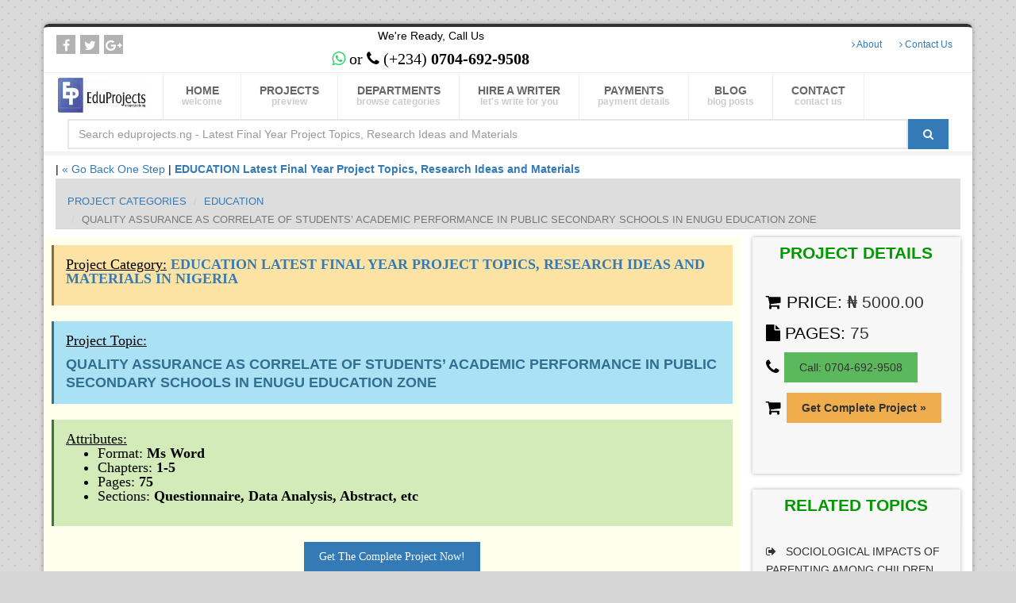

--- FILE ---
content_type: text/html; charset=UTF-8
request_url: https://eduprojects.ng/education/quality-assurance-as-correlate-of-students-academic-performance-in-public-secondary-schools-in-enugu-education-zone/latest-project-topics-materials-and-research-ideas
body_size: 13001
content:
<!DOCTYPE html>
<!--[if IE 8]>			<html class="ie ie8"> <![endif]-->
<!--[if IE 9]>			<html class="ie ie9"> <![endif]-->
<!--[if gt IE 9]><!-->	<html lang="en"> <!--<![endif]-->
<head>

	<title>QUALITY ASSURANCE AS CORRELATE OF STUDENTS’ ACADEMIC PERFORMANCE IN PUBLIC SECONDARY SCHOOLS IN ENUGU EDUCATION ZONE | Eduprojects</title>
	<meta name="keywords" content=", Final year project topics, latest research topics, undergraduate project topics, project topics in PDF & DOC, final year research materials, Final year projects" />
	<meta name="description" content="QUALITY ASSURANCE AS CORRELATE OF STUDENTS’ ACADEMIC PERFORMANCE IN PUBLIC SECONDARY SCHOOLS IN ENUGU EDUCATION ZONE, Get Latest final year project topics with recent research materials and ideas in Nigeria. " />
	<meta name="author" content="Eduprojects.ng" />
	<meta http-equiv="X-UA-Compatible" content="IE=edge" />
	<meta http-equiv="content-type" content="text/html;charset=UTF-8" />
  	<meta name="robots" content="follow, index" />
	<!-- CORE CSS -->
	<link href="https://eduprojects.ng/assets/plugins/bootstrap/css/bootstrap.min.css" rel="stylesheet" type="text/css" defer=""/>
	<link href="https://eduprojects.ng/assets/font-awesome/css/font-awesome.css" rel="stylesheet" type="text/css" defer=""/> 
	<!-- G-webmasters -->
	<meta name="google-site-verification" content="cgxNvXmQPG-vy84LzsyIXhT40P0XngcyVzFWI9ZM0Sw" />

	<!-- mobile settings -->
	<meta name="viewport" content="width=device-width, maximum-scale=1, initial-scale=1" />

	<!-- csrf -->
	<meta name="csrf-token" content="WfXwhcYuggDIKcqdHQTykm7Ic0GeOmLkM5qYgJ79">

	<!-- Favicon -->
	<link rel="shortcut icon" href="https://eduprojects.ng/assets/images/favicon.png" />

	<!-- WEB FONTS comment this out-->
	<!-- <link href="https://fonts.googleapis.com/css?family=Open+Sans:300,400,700,800&amp;subset=latin,latin-ext,cyrillic,cyrillic-ext" rel="stylesheet" type="text/css" defer=""/> -->
    
    	
	<!-- <link href="https://eduprojects.ng/assets/css/sky-forms.css" rel="stylesheet" type="text/css" defer=""/> -->
	<!-- <link href="https://eduprojects.ng/assets/css/weather-icons.min.css" rel="stylesheet" type="text/css" defer=""/> -->
	<!-- <link href="https://eduprojects.ng/assets/css/line-icons.css" rel="stylesheet" type="text/css" defer=""/> -->

	<!-- THEME CSS -->
	<link href="https://eduprojects.ng/assets/css/essentials.css" rel="stylesheet" type="text/css" defer=""/>
	<link href="https://eduprojects.ng/assets/css/layout.css" rel="stylesheet" type="text/css" defer=""/>
	<link href="https://eduprojects.ng/assets/css/header-4.css" rel="stylesheet" type="text/css" defer=""/>
	<link href="https://eduprojects.ng/assets/css/footer-default.css" rel="stylesheet" type="text/css" defer=""/>
	<!-- <link href="https://eduprojects.ng/assets/css/color_scheme/royal_blue.css" rel="stylesheet" type="text/css" id="color_scheme" defer=""/> -->

	<!-- Morenizr -->
	<script type="text/javascript" src="https://eduprojects.ng/assets/plugins/modernizr.min.js"></script>
	<link href="https://eduprojects.ng/assets/css/general.css" rel="stylesheet" type="text/css" />

	<!--  -->
	<!-- Global site tag (gtag.js) - Google Analytics -->
	<script async src="https://www.googletagmanager.com/gtag/js?id=UA-108516086-1"></script>
	<script>
	  window.dataLayer = window.dataLayer || [];
	  function gtag(){dataLayer.push(arguments);}
	  gtag('js', new Date());

	  gtag('config', 'UA-108516086-1');
	</script>
	<!-- -->
    
    
	<style type="text/css">
		.restrict_copy{
	        -webkit-user-select: none;
	        -khtml-user-select: none;
	        -moz-user-select: none;
	        -ms-user-select: none;
	        -o-user-select: none;
	        user-select: none;
	    }
	    h1{font-size: 32px !important}
	    div.tabs {margin-bottom: 20px !important}
	    .no_margin_bottom{margin-bottom: 0px !important}
	</style>
	<link href="https://eduprojects.ng/assets/css/layout-blog.css" rel="stylesheet" type="text/css" />
<style type="text/css">
	.box-shadow-light{box-shadow: 0 0 5px rgba(0,0,0,.3);}
	.margin-bottom-10{margin-bottom: 10px}
</style>
	<!-- <link href="https://eduprojects.ng/assets/plugins/owl-carousel/owl.pack.css" rel="stylesheet" type="text/css" />
	<link href="https://eduprojects.ng/assets/plugins/magnific-popup/magnific-popup.css" rel="stylesheet" type="text/css" />
	<link href="https://eduprojects.ng/assets/css/animate.css" rel="stylesheet" type="text/css" /> -->
	<!-- <link href="https://eduprojects.ng/assets/css/flexslider.css" rel="stylesheet" type="text/css" /> -->

	<!-- REVOLUTION SLIDER -->
	<!-- <link href="https://eduprojects.ng/assets/css/revolution-slider.css" rel="stylesheet" type="text/css" />
	<link href="https://eduprojects.ng/assets/css/layerslider.css" rel="stylesheet" type="text/css" /> -->

	<!--[if lte IE 8]>
		<script src="https://eduprojects.ng/assets/plugins/respond.js"></script>
	<![endif]-->
	</head>
	
	<!-- 
		hoton baya: 
			data-background="https://eduprojects.ng/assets/images/boxed_background/1.jpg"

		kaman: 
			<body class="smoothscroll grey boxed pattern3">
			<body class="smoothscroll boxed" data-background="https://eduprojects.ng/assets/images/boxed_background/1.jpg">
	-->
	<body class="smoothscroll grey boxed pattern8">

	
		<div id="wrapper">

		<div id="header"> 
	<!-- Top Bar -->
	<header id="topBar">
		<div class="container">

			<div class="pull-left fsize13 hide_mobile">

				<div class="block text-right"><!-- social -->
					<a target="_blank" href="
https://web.facebook.com/Latest-Final-Year-Project-Topics-Research-Ideas-and-Materials-100932544918295" class="social fa fa-facebook"></a>
					<a href="#" class="social fa fa-twitter"></a>
					<a href="#" class="social fa fa-google-plus"></a>
					<!-- <a href="#" class="social fa fa-linkedin"></a>
					<a href="#" class="social fa fa-pinterest"></a> -->
				</div><!-- /social -->

			</div>

			<div class="pull-left text-center" style="margin-left: 23%">
				<span class="pull-right text-center">We're Ready, Call Us<br> <h3 style="margin: 5px 0px;font-size:20px; color:black;"><a href="https://wa.me/2347046929508"><i style="color:#25D366;" class="fa fa-whatsapp"></i></a> or  <a style="color:black;" href="tel:0704-692-9508"><i style="color:black;" class="fa fa-phone"></i> (+234) <b>0704-692-9508</b></a></h3></span>
			</div>
			<div id="barMain">

				<nav class="nav-second">
					<ul class="nav nav-pills nav-second">
						<!-- <li>
							Translate this page:
						</li>
						<li>
							<div id="google_translate_element"></div><script type="text/javascript">
							function googleTranslateElementInit() {
							  new google.translate.TranslateElement({pageLanguage: 'en', layout: google.translate.TranslateElement.InlineLayout.SIMPLE, gaTrack: true, gaId: 'UA-77562855-1'}, 'google_translate_element');
							}
							</script><script type="text/javascript" src="//translate.google.com/translate_a/element.js?cb=googleTranslateElementInit"></script>
							
						</li> -->
						<li><a href="https://eduprojects.ng/about"><i class="fa fa-angle-right"></i> About</a></li>
						<li><a href="https://eduprojects.ng/contact-us"><i class="fa fa-angle-right"></i> Contact Us</a></li>
					</ul>
				</nav>
			</div>

		</div><!-- /.container -->
	</header>
	<!-- /Top Bar -->

	<!-- Top Nav -->
	<header id="topNav">
		<div class="container">

			<!-- Logo -->
			<a class="logo" href="https://eduprojects.ng">
				<!-- <span class="lead">&nbsp;EDUPROJECTS</span> -->
				<img src="https://eduprojects.ng/assets/images/logo_name1.webp" height="50px" width="120px" alt="Latest Final Year Project Topics, Research Ideas and Materials - eduprojects logo" style="border-radius: 5px;padding: 3px" />
				<!-- eduprojects.com -->
			</a>

			<!-- Mobile Menu Button -->
			<button class="btn btn-mobile" data-toggle="collapse" data-target=".nav-main-collapse" id="mobile_bars" aria-labelledby="mobile_bars">
				<i class="fa fa-bars"></i>
			</button>

			<!-- Search -->
			<!-- <form class="search" method="get" action="#">
				<input type="text" class="form-control" name="s" value="" placeholder="Search">
				<button class="fa fa-search"></button>
			</form> -->
			<!-- /Search -->

			<!-- Top Nav -->
			<div class="navbar-collapse nav-main-collapse collapse">
				<nav class="nav-main">
					<ul id="topMain" class="nav nav-pills nav-main">
						<li>
							<a style="font-weight: bold;" href="https://eduprojects.ng">
								HOME <span>welcome</span>
							</a>
						</li>
						<li>
							<a style="font-weight: bold;" href="https://eduprojects.ng/browse-all-projects">PROJECTS <span>preview</span></a>
						</li>
						<li>
							<a style="font-weight: bold;" href="https://eduprojects.ng/browse-all-project-categories">
								DEPARTMENTS <span>browse categories</span>
							</a>
						</li>
						<li>
							<a style="font-weight: bold;" href="https://eduprojects.ng/hire-a-writer">
								HIRE A WRITER <span>let's write for you</span>
							</a>
						</li>
						<li>
							<a style="font-weight: bold;" href="https://eduprojects.ng/payments.html">
								PAYMENTS <span>payment details</span>
							</a>
						</li>
						<li>
							<a style="font-weight: bold;" href="https://eduprojects.ng/blog">
								BLOG <span>blog posts</span>
							</a>
						</li>
						<li>
							<a style="font-weight: bold;" href="https://eduprojects.ng/contact-us">CONTACT <span>contact us</span></a>
						</li>
											</ul>

				</nav>
			</div>
			<div class="col-xs-12 hidden-md hidden-lg">
				<span>
					<a style="font-weight: bold;" href="https://eduprojects.ng">
						HOME
					</a>
				</span> | 
				<span>
					<a style="font-weight: bold;" href="https://eduprojects.ng/browse-all-projects">PROJECTS</a>
				</span> |
				<span>
					<a style="font-weight: bold;" href="https://eduprojects.ng/browse-all-project-categories">
						DEPARTMENTS
					</a>
				</span> | 
				<span>
					<a style="font-weight: bold;" href="https://eduprojects.ng/hire-a-writer">
						HIRE A WRITER
					</a>
				</span> |
				<span>
					<a style="font-weight: bold;" href="https://eduprojects.ng/payments.html">
						PAYMENTS
					</a>
				</span> | 
				<span>
					<a style="font-weight: bold;" href="https://eduprojects.ng/blog">
						BLOG
					</a>
				</span> |
				<span>
					<a style="font-weight: bold;" href="https://eduprojects.ng/contact-us">CONTACT</a>
				</span> 
			</div>
			<!-- /Top Nav -->
			<div class="col-md-12 col-sm-12 col-xs-12">
				<form method="get" action="https://eduprojects.ng/search" class="input-group">
					<input class="form-control" name="q" value="" placeholder="Search eduprojects.ng - Latest Final Year Project Topics, Research Ideas and Materials" type="text">
					<span class="input-group-btn">
						<button class="btn btn-primary"  id="search" aria-labelledby="search"><i class="fa fa-search"></i></button>
					</span>
					<input name="_token" type="hidden" value="WfXwhcYuggDIKcqdHQTykm7Ic0GeOmLkM5qYgJ79">
				</form>
			</div><!-- end search -->
		</div><!-- /.container -->
	</header>
	<!-- /Top Nav -->

</div>
				
		
<!-- CONTENT -->
<section>
	<div class="container">
		<div class="row"><div class="col-md-12 col-sm-12 col-xs-12">
	| <a href="javascript:history.go(-1)">&laquo; Go Back One Step</a> | <b><a href="https://eduprojects.ng/education/latest-project-topics-materials-and-research-ideas-for-students" title="EDUCATION Latest Final Year Project Topics, Research Ideas and Materials"> EDUCATION Latest Final Year Project Topics, Research Ideas and Materials</a></b><br> 
		<!-- PAGE TOP -->
		<section class="page-title hidden-xs hidden-sm">
			<div class="container">

				<header>

					<ul class="breadcrumb"><!-- breadcrumb -->
						<li><a title="All Project Topic categories and departments" href="https://eduprojects.ng/browse-all-project-categories">PROJECT CATEGORIES</a></li>
						<li><a title="See more EDUCATION project topics and research information" href="https://eduprojects.ng/education/latest-project-topics-materials-and-research-ideas-for-students">EDUCATION</a></li>
						<li class="active">QUALITY ASSURANCE AS CORRELATE OF STUDENTS’ ACADEMIC PERFORMANCE IN PUBLIC SECONDARY SCHOOLS IN ENUGU EDUCATION ZONE</li>
					</ul><!-- /breadcrumb -->

					<!--<h4 class="hidden-xs">--><!-- Page Title -->
					<!--	PROJECT TOPIC:<b> QUALITY ASSURANCE AS CORRELATE OF STUDENTS’ ACADEMIC PERFORMANCE IN PUBLIC SECONDARY SCHOOLS IN ENUGU EDUCATION ZONE</b>-->
					<!--</h4>--><!-- /Page Title -->

				</header>

			</div>			
		</section>
		<!-- /PAGE TOP -->

		<!-- CONTENT -->
		<section>

			<!-- <div class="container"> -->

				<div id="blog" class="row restrict_copy_">
					<!-- PROJECT DETAILS SIDEBAR -->

					<!-- BLOG ARTICLE LIST -->
					<div class="col-md-9 col-sm-12 col-xs-12" style="background: #FFE">
						<!-- article -->
						<div class="prev-article row" style="padding: 10px;font-size: 18px;">
							<!-- project category -->
							<div class="alert alert-warning hidden-xs hidden-sm">
								<h5 class="margin-bottom-10"><u>Project Category:</u> <b><a href="https://eduprojects.ng/education/latest-project-topics-materials-and-research-ideas-for-students" title="EDUCATION Latest Final Year Project Topics, Research Ideas and Materials">EDUCATION LATEST FINAL YEAR PROJECT TOPICS, RESEARCH IDEAS AND MATERIALS IN NIGERIA</a></b></h5>
							</div>

							<!-- project topic -->
							<div class="alert alert-info">
								<h5 class="margin-bottom-10"><u>Project Topic:</u></h5>
								<b>QUALITY ASSURANCE AS CORRELATE OF STUDENTS’ ACADEMIC PERFORMANCE IN PUBLIC SECONDARY SCHOOLS IN ENUGU EDUCATION ZONE</b>
							</div>

							<div class="alert alert-success">
								<h5>
									<u>Attributes:</u> 
									<ul>
										<li>Format: <b>Ms Word</b></li>
										<li>Chapters: <b>1-5</b></li>
										<li>Pages: <b>75</b></li>
										<li>Sections: <b>Questionnaire, Data Analysis, Abstract, etc</b></li>
																												</h5>
								
							</div>

							<!-- get complete project button -->
							<div class="text-center hidden-xs hidden-sm">
							<h3><strong><a id="get" class="btn btn-primary" href="https://eduprojects.ng/get-project/quality-assurance-as-correlate-of-students-academic-performance-in-public-secondary-schools-in-enugu-education-zone">Get The Complete Project Now!</a></u></strong></h3>

							</div>

							<div class="text-center hidden-md hidden-lg">
							<h5><strong><u><a id="get" href="https://eduprojects.ng/get-project/quality-assurance-as-correlate-of-students-academic-performance-in-public-secondary-schools-in-enugu-education-zone">Get The Complete Project Now!</a></u></strong></h5>

							</div>

							<div style="text-align: justify;">
							<!-- <h3><u>Project Body:</u></h3> -->
								<!-- <div class="col-md-9 col-sm-9"> -->
									<p>CHAPTER ONE</p>
<p>INTRODUCTION</p>
<p>Background of the Study</p>
<p>Education has been described as the bedrock of every society and tool for nation building. It is also a means of preserving societal and cultural settings, plus the acquisition of skills that make members of the society useful to themselves and the society (Ehusani, 2002). Ehusani opined that the process of educating is to develop the cognitive, affective and psychomotor domain of individuals and groups in order to equip them with knowledge and skills necessary to survive and make the society progress.</p>
<p>Education is the development of knowledge, skill, attitude, ability or character with the purpose of making life worth living (Ani 2000). This means that wholistic development of individual and society can be achieved through the process of education. Ani opined that the most valuable means to acquire education is through teaching, imitation or training. Education is the process of inculcating norms and values of a society from the teacher to the learner with the aim of making them functional members of the society. Durkheim (2001) defines education as the influence exercised by adult generations on those that are not yet ready for social life.</p>
<p>The objective of education is to stimulate and develop in the learner; the physical, intellectual and moral abilities. These are demanded of him by the society for which he is specifically destined to be part of. Onwuka (2011) defines education as the process by which people are acclimatized to the culture into which they are borne in order that they may advance in it. He opined that education involves nursing and nurturing of an individual so that they will become a full fledged member of the society. Furthermore, he stated that it is the actualization of human potentials that the individual can become something more than what he was before or achieve more goals than before. In this context, education refers to the inculcation of formal orinformal input in the development of innate potentials that make someone useful member in the society.</p>
<p>For quality education to be achieved in a nation, the principal actors of learning who are the teachers, learners and the environment must be cooperatively organized to achieve the aims of the society. The societal expectations of quality inputs from the training institutions makes the students central in any instructional program. The quality of staff in the school system presupposes the quality of the school output, which are the resources that will be available for the school to progress (Ochuba 2009). Ochuba stressed that in the school system, some determinants of high quality education include goals of education, quality of inputs as well as an organized school system that ensure the articulation and effective co-ordination of all aspect of school life.</p>
<p>The worth of any educational system as an investment lies in its capabilities to continuously serve its customers which are the students, parents, employers, labour or the society better and remain relevant. Ijayi (2009) maintained that educational planners are therefore faced with two main challenges: providing for quantity and for quality.</p>
<p>The concern for quantity and quality in the school system is that quantity through the admission of as many students as possible to school within the shortest time allowed should be assessed to ensure quality (Adegbesan, 2010). Adegbesan maintained that quality cannot be achieved without quantity which serves as an assessment. Ajayi and Adegbesan (2007) see quality as the totality of the features, such as a process, product or service on its performance. They maintained that it is not just a feature of a finished product or services but involves a focus on internal processes and output which includes the reduction of waste and the improvement of productivity. In order words, quality is the ability with which a process, product, service or phenomenon is in conformity with an established standard that makes it relatively superior to others. According to Eya and Chukwu (2012) quality in an educational system conforms to the established standard and appropriateness of the inputs available for system delivery. Quality in this context refers to maximum performance on education. It means the relevance and appropriateness of the educational programs to the needs of the society for which it is provided.</p>
<p>Quality input give rise to quality output. Quality input according to Ehindero (2004) is the systematic and continuous actions of an organization that lead to efficiency and better output. Ehindero stressed that organizational development is determined by the number of successful output produced to compete in the society.</p>
<p>Eya (2011) defined quality input as the totality of the resources put into a system to bring out effective and efficient result. Eya maintained that in educational system, the students, the fees and other resources are combined to yield maximum output. In this context, quality input refers to the totality of effort put into education such as finance, facilities and curriculum development to enhance the students’ academic performance and also ensure efficiency in the educational system. This notwithstanding, education remains the biggest industry for any nation in the world.</p>
<p>There has not been significant positive result in our educational system owing to defects in some major areas. Administrative system in our schools is nothing to write home about because of incompetent school administrators. The principal is the executive head of secondary schools in Nigeria (Oboegbulem and Onwurah 2011).</p>
<p>They stressed that one of the most important functions of the secondary school principal is the structuring of the school for purpose of instruction. The ugly development arising from poor administration has put the secondary education on the backward stage.</p>

<p>Another indicator for this decline in the school system is in the area of teaching and learning. This has to do with teachers and students. Evidence of wastage abounds among the teaming population of students who repeat the Senior School Certificate Examination (SSCE) and Joint Admission and Matriculation Board (JAMB) examination every year. According to West African Examination Council (WAEC), a total number of 1,692,435 students took their 2014 examination in Nigeria. Out of this number, only 529,425 passed, representing 31.28% of the population. This is indeed a massive failure. Parents who can afford it are now taking their children to private schools where they hope to receive quality input while the poor ones are left out in the public schools</p>							</div>
									
									
							<!-- get complete project button -->
							<div class="text-center hidden-xs hidden-sm">
								<h3><strong><u><a id="get" href="https://eduprojects.ng/get-project/quality-assurance-as-correlate-of-students-academic-performance-in-public-secondary-schools-in-enugu-education-zone">Get The Complete Project Now!</a></u></strong></h3>
								<div class="sharethis-inline-share-buttons"></div>
					
							</div>

							<div class="text-center hidden-md hidden-lg">
								<h4><strong><a id="get" class="btn btn-primary" href="https://eduprojects.ng/get-project/quality-assurance-as-correlate-of-students-academic-performance-in-public-secondary-schools-in-enugu-education-zone">Get The Complete Project Now!</a></strong></h4>

							</div>
							<blockquote>
								<h3 class="text-center" style="font-size:25px;font-weight:bold;">Can't find what you are looking for? Hire An Eduproject Writer To Work On Your Topic or Call <a href="tel:0704-692-9508">0704-692-9508</a>.<br>
								<a href="https://eduprojects.ng/hire-a-writer" style="margin-top:5px;background:#33ACFF;" class="btn btn-lg btn-success">Proceed to Hire a Writer &raquo;</a>
								</h3>
							</blockquote>
							<br>
								
							<!-- PROJECT METADATA -->
							<div class="widget box-shadow-light hidden-md hidden-lg">

								<!-- TABS -->
								<div class="tabs nomargin-top">

									<!-- tabs -->
									<ul class="nav nav-tabs nav-justified">
										<li class="active">
											<a href="#tab1" class="lead" data-toggle="tab"><b style="color: #090">
												PROJECT DETAILS
											</b></a>
										</li>
									</ul>

									<!-- tabs content -->
									<div class="tab-content">
										<div id="tab1" class="tab-pane active">
											<ul class="lead">
												<li><i class="fa fa-shopping-cart"></i> PRICE: <a href="#">&#8358; 5000.00</a></li>
												<li><i class="fa fa-file"></i> PAGES: <a href="#">75</a></li>
																								<li><i class="fa fa-phone"></i> <a class="btn btn-success" href="tel:0704-692-9508">Call: 0704-692-9508</a></li>
												<li>
													<i class="fa fa-shopping-cart"></i> <a class="btn btn-warning" href="https://eduprojects.ng/get-project/quality-assurance-as-correlate-of-students-academic-performance-in-public-secondary-schools-in-enugu-education-zone" class="btn text-warning"><b style="color: #333">Get Complete Project &raquo;</b></a>
												</li>
											</ul>
										</div>
									</div><!-- //tab-content -->
								</div><!-- //tabs -->
							</div><!-- //widget -->

							<!-- </div> -->
						</div>
						<!-- /article -->
						<!-- schema json -->
						<script async type="application/ld+json">
							{
							"@context": "http://schema.org",
							"@type": "Article",
							"headline": "QUALITY ASSURANCE AS CORRELATE OF STUDENTS’ ACADEMIC PERFORMANCE IN PUBLIC SECONDARY SCHOOLS IN ENUGU EDUCATION ZONE",
							"image": {
								"@type": "ImageObject",
								"url": "https://eduprojects.ng/assets/images/research-project8.webp",
								"height":255,
								"width":696
							},
							"datePublished": "Mon, 06 Jan 2020 12:36:10",
							"dateModified": "Sat, 17 Jan 2026 00:52:49",
							"description" : "",
							"author":{
							"@type": "Person",
								"name":"Eduprojects.ng Team"
							},
							"publisher":{
								"@type": "Organization",
								"name":"Eduprojects.ng - Latest Final Year Project Topics, Research Ideas and Materials",
								"logo":{
									"@type": "ImageObject",
									"url":"https://eduprojects.ng/assets/images/research-project8.webp",
									"height":60,
									"width":275
								}
							},
							"mainEntityOfPage": "https://eduprojects.ng/education/quality-assurance-as-correlate-of-students-academic-performance-in-public-secondary-schools-in-enugu-education-zone/latest-project-topics-materials-and-research-ideas"
							}
						</script>
					</div>
					<!-- /BLOG ARTICLE LIST -->
					<div class="col-md-3 col-sm-12 col-xs-12">
					<!-- PROJECT METADATA -->
						<div class="widget box-shadow-light hidden-xs hidden-sm no_margin_bottom">

							<!-- TABS -->
							<div class="tabs nomargin-top">

								<!-- tabs -->
								<ul class="nav nav-tabs nav-justified">
									<li class="active">
										<a href="#tab1" class="lead" data-toggle="tab"><b style="color: #090">
											PROJECT DETAILS
										</b></a>
									</li>
								</ul>

								<!-- tabs content -->
								<div class="tab-content">
									<div id="tab1" class="tab-pane active">
										<ul class="lead">
											<li><i class="fa fa-shopping-cart"></i> PRICE: <a href="#">&#8358; 5000.00</a></li>
											<li><i class="fa fa-file"></i> PAGES: <a href="#">75</a></li>
																						<li><i class="fa fa-phone"></i> <a class="btn btn-success" href="tel:0704-692-9508">Call: 0704-692-9508</a></li>
											<li>
												<i class="fa fa-shopping-cart"></i> <a class="btn btn-warning" href="https://eduprojects.ng/get-project/quality-assurance-as-correlate-of-students-academic-performance-in-public-secondary-schools-in-enugu-education-zone" class="btn text-warning"><b style="color: #333">Get Complete Project &raquo;</b></a>
											</li>
										</ul>
									</div>
								</div><!-- //tab-content -->

								<!-- tab content hire -->
								<div class="tab-content text-center">
																	</div>
								<!-- /tab-content -->
							</div><!-- //tabs -->
						</div><!-- //widget -->
					<!-- BLOG SIDEBAR -->
					<!-- RECENT,POPULAR -->
						<div class="widget box-shadow-light">

							<!-- TABS -->
							<div class="tabs nomargin-top">

								<!-- tabs -->
								<ul class="nav nav-tabs nav-justified">
									<li class="active">
										<a href="#tab2" data-toggle="tab" class="lead text-warning"><b style="color: #090">
											RELATED TOPICS
										</b></a>
									</li>
								</ul>

								<!-- tabs content -->
								<div class="tab-content">
									<div id="tab2" class="tab-pane active">
										<ul>
																                        				                                <li>
				                                    <a href="https://eduprojects.ng/education/sociological-impacts-of-parenting-among-children-in-nigeria/latest-project-topics-materials-and-research-ideas"><i class="fa fa-sign-out"></i> SOCIOLOGICAL IMPACTS OF PARENTING AMONG CHILDREN IN NIG...<b>Read More &raquo;</b> </a> 
				                                    <small>60 pages | 1-5 chapters</small>
				                                </li>
					                        				                                <li>
				                                    <a href="https://eduprojects.ng/education/influence-of-video-games-and-interactive-media-among-youths-in-abuja-municipal-area-councilfct-nigeria/latest-project-topics-materials-and-research-ideas"><i class="fa fa-sign-out"></i> INFLUENCE OF VIDEO GAMES AND INTERACTIVE MEDIA AMONG YO...<b>Read More &raquo;</b> </a> 
				                                    <small>70 pages | 1-5 chapters</small>
				                                </li>
					                        				                                <li>
				                                    <a href="https://eduprojects.ng/education/the-impact-of-co-curricular-activities-on-students-academic-performance-in-selecetd-schools-in-alimosho-lga-of-lagos-state/latest-project-topics-materials-and-research-ideas"><i class="fa fa-sign-out"></i> THE IMPACT OF CO-CURRICULAR ACTIVITIES ON STUDENTS ACAD...<b>Read More &raquo;</b> </a> 
				                                    <small>70 pages | 1-5 chapters</small>
				                                </li>
					                        				                                <li>
				                                    <a href="https://eduprojects.ng/education/the-use-of-mother-tongue-effective-teaching-and-learning-in-primary-schools-in-nigeria/latest-project-topics-materials-and-research-ideas"><i class="fa fa-sign-out"></i> THE USE OF MOTHER TONGUE EFFECTIVE TEACHING AND LEARNIN...<b>Read More &raquo;</b> </a> 
				                                    <small>60 pages | 1-5 chapters</small>
				                                </li>
					                        				                                <li>
				                                    <a href="https://eduprojects.ng/education/investigate-the-causes-of-transactional-sex-work-among-female-students-in-university-of-jos/latest-project-topics-materials-and-research-ideas"><i class="fa fa-sign-out"></i> INVESTIGATE THE CAUSES OF TRANSACTIONAL SEX-WORK AMONG ...<b>Read More &raquo;</b> </a> 
				                                    <small>70 pages | 1-5 chapters</small>
				                                </li>
					                        				                                <li>
				                                    <a href="https://eduprojects.ng/education/an-investigation-on-grouping-methodology-as-a-best-practice-for-pre-primary-school-teachers-on-lower-primary-pupil-academic-performance/latest-project-topics-materials-and-research-ideas"><i class="fa fa-sign-out"></i> AN INVESTIGATION ON GROUPING METHODOLOGY AS A BEST PRAC...<b>Read More &raquo;</b> </a> 
				                                    <small>70 pages | 1-5 chapters</small>
				                                </li>
					                        				                                <li>
				                                    <a href="https://eduprojects.ng/education/the-impact-of-japa-on-the-nigerian-education-system/latest-project-topics-materials-and-research-ideas"><i class="fa fa-sign-out"></i> THE IMPACT OF JAPA ON THE NIGERIAN EDUCATION SYSTEM...<b>Read More &raquo;</b> </a> 
				                                    <small>60 pages | 1-5 chapters</small>
				                                </li>
					                        				                                <li>
				                                    <a href="https://eduprojects.ng/education/impact-of-funding-of-education-sector-in-enugu-south-local-government-area-of-enugu-state/latest-project-topics-materials-and-research-ideas"><i class="fa fa-sign-out"></i> IMPACT OF FUNDING OF EDUCATION SECTOR IN ENUGU SOUTH LO...<b>Read More &raquo;</b> </a> 
				                                    <small>70 pages | 1-5 chapters</small>
				                                </li>
					                        				                                <li>
				                                    <a href="https://eduprojects.ng/education/impact-of-facebook-on-academic-performance-of-students-a-case-study-of-edwin-clark-university-students/latest-project-topics-materials-and-research-ideas"><i class="fa fa-sign-out"></i> IMPACT OF FACEBOOK ON ACADEMIC PERFORMANCE OF STUDENTS ...<b>Read More &raquo;</b> </a> 
				                                    <small>70 pages | 1-5 chapters</small>
				                                </li>
					                        				                                <li>
				                                    <a href="https://eduprojects.ng/education/effect-of-ethnomathematics-based-instruction-on-the-mathematics-performance-and-retention-on-senior-high-school-students-in-ghana/latest-project-topics-materials-and-research-ideas"><i class="fa fa-sign-out"></i> EFFECT OF ETHNOMATHEMATICS BASED INSTRUCTION ON THE MAT...<b>Read More &raquo;</b> </a> 
				                                    <small>100 pages | 1-5 chapters</small>
				                                </li>
					                        					                        										</ul>
									</div>
								</div>

							</div>
							<!-- /TABS -->

						</div>
						<!-- /RECENT,POPULAR -->
						
						<!-- PROJECT CATEGORIES -->
						<div class="widget box-shadow-light">

							<!-- TABS -->
							<div class="tabs nomargin-top">

								<!-- tabs -->
								<ul class="nav nav-tabs nav-justified">
									<li class="active">
										<a href="#tab2" data-toggle="tab" class="lead text-warning"><b style="color: #090">
											PROJECT CATEGORIES
										</b></a>
									</li>
								</ul>

								<!-- tabs content -->
								<div class="tab-content">
									<div id="tab2" class="tab-pane active">
										<ul>
																										<li class="list-group-item"><a style="color: #4169e1" title="ACCOUNTING PROJECT TOPICS AND RESEARCH MATERIALS" href="https://eduprojects.ng/accounting/latest-project-topics-materials-and-research-ideas-for-students"><i class="fa fa-tasks"></i>  ACCOUNTING   <span class="badge badge-info pull-right" style="color:white">880</span></a> </li>
											
											
																<li class="list-group-item"><a style="color: #4169e1" title="ADULT EDUCATION PROJECT TOPICS AND RESEARCH MATERIALS" href="https://eduprojects.ng/adult-education/latest-project-topics-materials-and-research-ideas-for-students"><i class="fa fa-tasks"></i>  ADULT EDUCATION   <span class="badge badge-info pull-right" style="color:white">42</span></a> </li>
											
											
																<li class="list-group-item"><a style="color: #4169e1" title="ADVERTISING PROJECT TOPICS AND RESEARCH MATERIALS" href="https://eduprojects.ng/advertising/latest-project-topics-materials-and-research-ideas-for-students"><i class="fa fa-tasks"></i>  ADVERTISING   <span class="badge badge-info pull-right" style="color:white">10</span></a> </li>
											
											
																<li class="list-group-item"><a style="color: #4169e1" title="AFRICAN LANGUAGES PROJECT TOPICS AND RESEARCH MATERIALS" href="https://eduprojects.ng/african-languages/latest-project-topics-materials-and-research-ideas-for-students"><i class="fa fa-tasks"></i>  AFRICAN LANGUAGES   <span class="badge badge-info pull-right" style="color:white">1</span></a> </li>
											
											
																<li class="list-group-item"><a style="color: #4169e1" title="AGRICULTURAL ECONOMICS PROJECT TOPICS AND RESEARCH MATERIALS" href="https://eduprojects.ng/agricultural-economics/latest-project-topics-materials-and-research-ideas-for-students"><i class="fa fa-tasks"></i>  AGRICULTURAL ECONOMICS   <span class="badge badge-info pull-right" style="color:white">33</span></a> </li>
											
											
																<li class="list-group-item"><a style="color: #4169e1" title="AGRICULTURAL EXTENSION PROJECT TOPICS AND RESEARCH MATERIALS" href="https://eduprojects.ng/agricultural-extension/latest-project-topics-materials-and-research-ideas-for-students"><i class="fa fa-tasks"></i>  AGRICULTURAL EXTENSION   <span class="badge badge-info pull-right" style="color:white">9</span></a> </li>
											
											
																<li class="list-group-item"><a style="color: #4169e1" title="AGRICULTURE PROJECT TOPICS AND RESEARCH MATERIALS" href="https://eduprojects.ng/agriculture/latest-project-topics-materials-and-research-ideas-for-students"><i class="fa fa-tasks"></i>  AGRICULTURE   <span class="badge badge-info pull-right" style="color:white">9</span></a> </li>
											
											
																<li class="list-group-item"><a style="color: #4169e1" title="AGRONOMY PROJECT TOPICS AND RESEARCH MATERIALS" href="https://eduprojects.ng/agronomy/latest-project-topics-materials-and-research-ideas-for-students"><i class="fa fa-tasks"></i>  AGRONOMY   <span class="badge badge-info pull-right" style="color:white">3</span></a> </li>
											
											
																<li class="list-group-item"><a style="color: #4169e1" title="ANIMAL SCIENCE PROJECT TOPICS AND RESEARCH MATERIALS" href="https://eduprojects.ng/animal-science/latest-project-topics-materials-and-research-ideas-for-students"><i class="fa fa-tasks"></i>  ANIMAL SCIENCE   <span class="badge badge-info pull-right" style="color:white">13</span></a> </li>
											
											
																<li class="list-group-item"><a style="color: #4169e1" title="ARCHITECTURE PROJECT TOPICS AND RESEARCH MATERIALS" href="https://eduprojects.ng/architecture/latest-project-topics-materials-and-research-ideas-for-students"><i class="fa fa-tasks"></i>  ARCHITECTURE   <span class="badge badge-info pull-right" style="color:white">8</span></a> </li>
											
											
																<li class="list-group-item"><a style="color: #4169e1" title="ART AND DESIGN PROJECT TOPICS AND RESEARCH MATERIALS" href="https://eduprojects.ng/art-and-design/latest-project-topics-materials-and-research-ideas-for-students"><i class="fa fa-tasks"></i>  ART AND DESIGN   <span class="badge badge-info pull-right" style="color:white">11</span></a> </li>
											
											
																<li class="list-group-item"><a style="color: #4169e1" title="ARTIFICIAL INTELLIGENCE PROJECT TOPICS AND RESEARCH MATERIALS" href="https://eduprojects.ng/artificial-intelligence/latest-project-topics-materials-and-research-ideas-for-students"><i class="fa fa-tasks"></i>  ARTIFICIAL INTELLIGEN..  </li>
											
											
																<li class="list-group-item"><a style="color: #4169e1" title="BANKING  AND FINANCE PROJECT TOPICS AND RESEARCH MATERIALS" href="https://eduprojects.ng/banking-and-finance/latest-project-topics-materials-and-research-ideas-for-students"><i class="fa fa-tasks"></i>  BANKING  AND FINANCE   <span class="badge badge-info pull-right" style="color:white">706</span></a> </li>
											
											
																<li class="list-group-item"><a style="color: #4169e1" title="BIOCHEMISTRY PROJECT TOPICS AND RESEARCH MATERIALS" href="https://eduprojects.ng/biochemistry/latest-project-topics-materials-and-research-ideas-for-students"><i class="fa fa-tasks"></i>  BIOCHEMISTRY   <span class="badge badge-info pull-right" style="color:white">8</span></a> </li>
											
											
																<li class="list-group-item"><a style="color: #4169e1" title="BIOLOGY PROJECT TOPICS AND RESEARCH MATERIALS" href="https://eduprojects.ng/biology/latest-project-topics-materials-and-research-ideas-for-students"><i class="fa fa-tasks"></i>  BIOLOGY   <span class="badge badge-info pull-right" style="color:white">1</span></a> </li>
											
											
																<li class="list-group-item"><a style="color: #4169e1" title="BOTANY PROJECT TOPICS AND RESEARCH MATERIALS" href="https://eduprojects.ng/botany/latest-project-topics-materials-and-research-ideas-for-students"><i class="fa fa-tasks"></i>  BOTANY   <span class="badge badge-info pull-right" style="color:white">9</span></a> </li>
											
											
																<li class="list-group-item"><a style="color: #4169e1" title="BROADCASTING PROJECT TOPICS AND RESEARCH MATERIALS" href="https://eduprojects.ng/broadcasting/latest-project-topics-materials-and-research-ideas-for-students"><i class="fa fa-tasks"></i>  BROADCASTING   <span class="badge badge-info pull-right" style="color:white">25</span></a> </li>
											
											
																<li class="list-group-item"><a style="color: #4169e1" title="BUILDING TECHNOLOGY PROJECT TOPICS AND RESEARCH MATERIALS" href="https://eduprojects.ng/building-technology/latest-project-topics-materials-and-research-ideas-for-students"><i class="fa fa-tasks"></i>  BUILDING TECHNOLOGY   <span class="badge badge-info pull-right" style="color:white">5</span></a> </li>
											
											
																<li class="list-group-item"><a style="color: #4169e1" title="BUSINESS ADMINISTRATION PROJECT TOPICS AND RESEARCH MATERIALS" href="https://eduprojects.ng/business-administration/latest-project-topics-materials-and-research-ideas-for-students"><i class="fa fa-tasks"></i>  BUSINESS ADMINISTRATI..   <span class="badge badge-info pull-right" style="color:white">567</span></a> </li>
											
											
																<li class="list-group-item"><a style="color: #4169e1" title="BUSINESS EDUCATION PROJECT TOPICS AND RESEARCH MATERIALS" href="https://eduprojects.ng/business-education-research/latest-project-topics-materials-and-research-ideas-for-students"><i class="fa fa-tasks"></i>  BUSINESS EDUCATION   <span class="badge badge-info pull-right" style="color:white">26</span></a> </li>
											
											
																<li class="list-group-item"><a style="color: #4169e1" title="BUSINESS MANAGEMENT PROJECT TOPICS AND RESEARCH MATERIALS" href="https://eduprojects.ng/business-management/latest-project-topics-materials-and-research-ideas-for-students"><i class="fa fa-tasks"></i>  BUSINESS MANAGEMENT   <span class="badge badge-info pull-right" style="color:white">134</span></a> </li>
											
											
																<li class="list-group-item"><a style="color: #4169e1" title="CHILD/BASIC EDUCATION PROJECT TOPICS AND RESEARCH MATERIALS" href="https://eduprojects.ng/childbasic-education/latest-project-topics-materials-and-research-ideas-for-students"><i class="fa fa-tasks"></i>  CHILD/BASIC EDUCATION   <span class="badge badge-info pull-right" style="color:white">11</span></a> </li>
											
											
																<li class="list-group-item"><a style="color: #4169e1" title="CIVIL ENGINEERING PROJECT TOPICS AND RESEARCH MATERIALS" href="https://eduprojects.ng/civil-engineering/latest-project-topics-materials-and-research-ideas-for-students"><i class="fa fa-tasks"></i>  CIVIL ENGINEERING   <span class="badge badge-info pull-right" style="color:white">20</span></a> </li>
											
											
																<li class="list-group-item"><a style="color: #4169e1" title="COMPUTER SCIENCE PROJECT TOPICS AND RESEARCH MATERIALS" href="https://eduprojects.ng/computer-science/latest-project-topics-materials-and-research-ideas-for-students"><i class="fa fa-tasks"></i>  COMPUTER SCIENCE   <span class="badge badge-info pull-right" style="color:white">211</span></a> </li>
											
											
																<li class="list-group-item"><a style="color: #4169e1" title="CRIMINOLOGY PROJECT TOPICS AND RESEARCH MATERIALS" href="https://eduprojects.ng/criminology/latest-project-topics-materials-and-research-ideas-for-students"><i class="fa fa-tasks"></i>  CRIMINOLOGY   <span class="badge badge-info pull-right" style="color:white">88</span></a> </li>
											
											
																<li class="list-group-item"><a style="color: #4169e1" title="CROP SCIENCE PROJECT TOPICS AND RESEARCH MATERIALS" href="https://eduprojects.ng/crop-science/latest-project-topics-materials-and-research-ideas-for-students"><i class="fa fa-tasks"></i>  CROP SCIENCE   <span class="badge badge-info pull-right" style="color:white">12</span></a> </li>
											
											
																<li class="list-group-item"><a style="color: #4169e1" title="DEVELOPMENT COMMUNICATION STUDIES PROJECT TOPICS AND RESEARCH MATERIALS" href="https://eduprojects.ng/development-communication-studies/latest-project-topics-materials-and-research-ideas-for-students"><i class="fa fa-tasks"></i>  DEVELOPMENT COMMUNICA..   <span class="badge badge-info pull-right" style="color:white">9</span></a> </li>
											
											
																<li class="list-group-item"><a style="color: #4169e1" title="ECONOMICS PROJECT TOPICS AND RESEARCH MATERIALS" href="https://eduprojects.ng/economics/latest-project-topics-materials-and-research-ideas-for-students"><i class="fa fa-tasks"></i>  ECONOMICS   <span class="badge badge-info pull-right" style="color:white">536</span></a> </li>
											
											
																<li class="list-group-item"><a style="color: #4169e1" title="EDUCATION PROJECT TOPICS AND RESEARCH MATERIALS" href="https://eduprojects.ng/education/latest-project-topics-materials-and-research-ideas-for-students"><i class="fa fa-tasks"></i>  EDUCATION   <span class="badge badge-info pull-right" style="color:white">1,433</span></a> </li>
											
											
																<li class="list-group-item"><a style="color: #4169e1" title="ELECTRICAL ENGINEERING PROJECT TOPICS AND RESEARCH MATERIALS" href="https://eduprojects.ng/electrical-engineering/latest-project-topics-materials-and-research-ideas-for-students"><i class="fa fa-tasks"></i>  ELECTRICAL ENGINEERING   <span class="badge badge-info pull-right" style="color:white">26</span></a> </li>
											
											
																<li class="list-group-item"><a style="color: #4169e1" title="ENGLISH  LITERARY STUDIES PROJECT TOPICS AND RESEARCH MATERIALS" href="https://eduprojects.ng/english-and-literary-studies/latest-project-topics-materials-and-research-ideas-for-students"><i class="fa fa-tasks"></i>  ENGLISH  LITERARY STU..   <span class="badge badge-info pull-right" style="color:white">17</span></a> </li>
											
											
																<li class="list-group-item"><a style="color: #4169e1" title="ENVIRONMENTAL SCIENCE PROJECT TOPICS AND RESEARCH MATERIALS" href="https://eduprojects.ng/environmental-science/latest-project-topics-materials-and-research-ideas-for-students"><i class="fa fa-tasks"></i>  ENVIRONMENTAL SCIENCE   <span class="badge badge-info pull-right" style="color:white">41</span></a> </li>
											
											
																<li class="list-group-item"><a style="color: #4169e1" title="ESTATE MANAGEMENT PROJECT TOPICS AND RESEARCH MATERIALS" href="https://eduprojects.ng/estate-management/latest-project-topics-materials-and-research-ideas-for-students"><i class="fa fa-tasks"></i>  ESTATE MANAGEMENT   <span class="badge badge-info pull-right" style="color:white">63</span></a> </li>
											
											
																<li class="list-group-item"><a style="color: #4169e1" title="FILM AND MULTIMEDIA STUDIES PROJECT TOPICS AND RESEARCH MATERIALS" href="https://eduprojects.ng/film-and-multimedia-studies/latest-project-topics-materials-and-research-ideas-for-students"><i class="fa fa-tasks"></i>  FILM AND MULTIMEDIA S..   <span class="badge badge-info pull-right" style="color:white">5</span></a> </li>
											
											
																<li class="list-group-item"><a style="color: #4169e1" title="FINE  APPLIED ARTS PROJECT TOPICS AND RESEARCH MATERIALS" href="https://eduprojects.ng/fine-applied-arts/latest-project-topics-materials-and-research-ideas-for-students"><i class="fa fa-tasks"></i>  FINE  APPLIED ARTS   <span class="badge badge-info pull-right" style="color:white">1</span></a> </li>
											
											
																<li class="list-group-item"><a style="color: #4169e1" title="FISHERY AND AQUACULTURE PROJECT TOPICS AND RESEARCH MATERIALS" href="https://eduprojects.ng/fishery-and-aquaculture/latest-project-topics-materials-and-research-ideas-for-students"><i class="fa fa-tasks"></i>  FISHERY AND AQUACULTU..   <span class="badge badge-info pull-right" style="color:white">3</span></a> </li>
											
											
																<li class="list-group-item"><a style="color: #4169e1" title="FOOD SCIENCE & TECHNOLOGY PROJECT TOPICS AND RESEARCH MATERIALS" href="https://eduprojects.ng/food-science-and-technology/latest-project-topics-materials-and-research-ideas-for-students"><i class="fa fa-tasks"></i>  FOOD SCIENCE & TECHNO..   <span class="badge badge-info pull-right" style="color:white">4</span></a> </li>
											
											
																<li class="list-group-item"><a style="color: #4169e1" title="FORESTRY  WILDLIFE PROJECT TOPICS AND RESEARCH MATERIALS" href="https://eduprojects.ng/forestry-and-wildlife/latest-project-topics-materials-and-research-ideas-for-students"><i class="fa fa-tasks"></i>  FORESTRY  WILDLIFE   <span class="badge badge-info pull-right" style="color:white">2</span></a> </li>
											
											
																<li class="list-group-item"><a style="color: #4169e1" title="FRENCH PROJECT TOPICS AND RESEARCH MATERIALS" href="https://eduprojects.ng/french/latest-project-topics-materials-and-research-ideas-for-students"><i class="fa fa-tasks"></i>  FRENCH   <span class="badge badge-info pull-right" style="color:white">21</span></a> </li>
											
											
																<li class="list-group-item"><a style="color: #4169e1" title="GEOGRAPHY PROJECT TOPICS AND RESEARCH MATERIALS" href="https://eduprojects.ng/geography/latest-project-topics-materials-and-research-ideas-for-students"><i class="fa fa-tasks"></i>  GEOGRAPHY   <span class="badge badge-info pull-right" style="color:white">8</span></a> </li>
											
											
																<li class="list-group-item"><a style="color: #4169e1" title="GEOGRAPHY EDUCATION PROJECT TOPICS AND RESEARCH MATERIALS" href="https://eduprojects.ng/geography-education/latest-project-topics-materials-and-research-ideas-for-students"><i class="fa fa-tasks"></i>  GEOGRAPHY EDUCATION   <span class="badge badge-info pull-right" style="color:white">2</span></a> </li>
											
											
																<li class="list-group-item"><a style="color: #4169e1" title="GEOLOGY PROJECT TOPICS AND RESEARCH MATERIALS" href="https://eduprojects.ng/geology/latest-project-topics-materials-and-research-ideas-for-students"><i class="fa fa-tasks"></i>  GEOLOGY   <span class="badge badge-info pull-right" style="color:white">5</span></a> </li>
											
											
																<li class="list-group-item"><a style="color: #4169e1" title="GUIDANCE  COUNSELING PROJECT TOPICS AND RESEARCH MATERIALS" href="https://eduprojects.ng/guidance-and-counseling/latest-project-topics-materials-and-research-ideas-for-students"><i class="fa fa-tasks"></i>  GUIDANCE  COUNSELING   <span class="badge badge-info pull-right" style="color:white">92</span></a> </li>
											
											
																<li class="list-group-item"><a style="color: #4169e1" title="HEALTH EDUCATION PROJECT TOPICS AND RESEARCH MATERIALS" href="https://eduprojects.ng/health-education/latest-project-topics-materials-and-research-ideas-for-students"><i class="fa fa-tasks"></i>  HEALTH EDUCATION   <span class="badge badge-info pull-right" style="color:white">36</span></a> </li>
											
											
																<li class="list-group-item"><a style="color: #4169e1" title="HISTORY & INTERNATIONAL RELATIONS PROJECT TOPICS AND RESEARCH MATERIALS" href="https://eduprojects.ng/history-and-international-relations/latest-project-topics-materials-and-research-ideas-for-students"><i class="fa fa-tasks"></i>  HISTORY & INTERNATION..   <span class="badge badge-info pull-right" style="color:white">36</span></a> </li>
											
											
																<li class="list-group-item"><a style="color: #4169e1" title="HOME ECONOMICS PROJECT TOPICS AND RESEARCH MATERIALS" href="https://eduprojects.ng/home-economics/latest-project-topics-materials-and-research-ideas-for-students"><i class="fa fa-tasks"></i>  HOME ECONOMICS   <span class="badge badge-info pull-right" style="color:white">2</span></a> </li>
											
											
																<li class="list-group-item"><a style="color: #4169e1" title="HUMAN RESOURCE MANAGEMENT PROJECT TOPICS AND RESEARCH MATERIALS" href="https://eduprojects.ng/human-resource-management/latest-project-topics-materials-and-research-ideas-for-students"><i class="fa fa-tasks"></i>  HUMAN RESOURCE MANAGE..   <span class="badge badge-info pull-right" style="color:white">310</span></a> </li>
											
											
																<li class="list-group-item"><a style="color: #4169e1" title="INDUSTRIAL CHEMISTRY PROJECT TOPICS AND RESEARCH MATERIALS" href="https://eduprojects.ng/industrial-chemistry/latest-project-topics-materials-and-research-ideas-for-students"><i class="fa fa-tasks"></i>  INDUSTRIAL CHEMISTRY   <span class="badge badge-info pull-right" style="color:white">9</span></a> </li>
											
											
																<li class="list-group-item"><a style="color: #4169e1" title="INFORMATION AND MEDIA STUDIES PROJECT TOPICS AND RESEARCH MATERIALS" href="https://eduprojects.ng/information-and-media-studies/latest-project-topics-materials-and-research-ideas-for-students"><i class="fa fa-tasks"></i>  INFORMATION AND MEDIA..   <span class="badge badge-info pull-right" style="color:white">28</span></a> </li>
											
											
																<li class="list-group-item"><a style="color: #4169e1" title="INSURANCE PROJECT TOPICS AND RESEARCH MATERIALS" href="https://eduprojects.ng/insurance/latest-project-topics-materials-and-research-ideas-for-students"><i class="fa fa-tasks"></i>  INSURANCE   <span class="badge badge-info pull-right" style="color:white">93</span></a> </li>
											
											
																<li class="list-group-item"><a style="color: #4169e1" title="INTERNATIONAL RELATIONS PROJECT TOPICS AND RESEARCH MATERIALS" href="https://eduprojects.ng/international-relations/latest-project-topics-materials-and-research-ideas-for-students"><i class="fa fa-tasks"></i>  INTERNATIONAL RELATIO..   <span class="badge badge-info pull-right" style="color:white">16</span></a> </li>
											
											
																<li class="list-group-item"><a style="color: #4169e1" title="ISLAMIC STUDIES PROJECT TOPICS AND RESEARCH MATERIALS" href="https://eduprojects.ng/islamic-studies/latest-project-topics-materials-and-research-ideas-for-students"><i class="fa fa-tasks"></i>  ISLAMIC STUDIES   <span class="badge badge-info pull-right" style="color:white">4</span></a> </li>
											
											
																<li class="list-group-item"><a style="color: #4169e1" title="JOURNALISM AND MEDIA STUDIES PROJECT TOPICS AND RESEARCH MATERIALS" href="https://eduprojects.ng/journalism-and-media-studies/latest-project-topics-materials-and-research-ideas-for-students"><i class="fa fa-tasks"></i>  JOURNALISM AND MEDIA ..   <span class="badge badge-info pull-right" style="color:white">36</span></a> </li>
											
											
																<li class="list-group-item"><a style="color: #4169e1" title="LAW PROJECT TOPICS AND RESEARCH MATERIALS" href="https://eduprojects.ng/law/latest-project-topics-materials-and-research-ideas-for-students"><i class="fa fa-tasks"></i>  LAW   <span class="badge badge-info pull-right" style="color:white">58</span></a> </li>
											
											
																<li class="list-group-item"><a style="color: #4169e1" title="LIBRARY  AND INFORMATION SCIENCE PROJECT TOPICS AND RESEARCH MATERIALS" href="https://eduprojects.ng/library-and-information-science/latest-project-topics-materials-and-research-ideas-for-students"><i class="fa fa-tasks"></i>  LIBRARY  AND INFORMAT..   <span class="badge badge-info pull-right" style="color:white">82</span></a> </li>
											
											
																<li class="list-group-item"><a style="color: #4169e1" title="LINGUISTICS PROJECT TOPICS AND RESEARCH MATERIALS" href="https://eduprojects.ng/linguistics/latest-project-topics-materials-and-research-ideas-for-students"><i class="fa fa-tasks"></i>  LINGUISTICS   <span class="badge badge-info pull-right" style="color:white">8</span></a> </li>
											
											
																<li class="list-group-item"><a style="color: #4169e1" title="MANAGEMENT PROJECT TOPICS AND RESEARCH MATERIALS" href="https://eduprojects.ng/management/latest-project-topics-materials-and-research-ideas-for-students"><i class="fa fa-tasks"></i>  MANAGEMENT   <span class="badge badge-info pull-right" style="color:white">72</span></a> </li>
											
											
																<li class="list-group-item"><a style="color: #4169e1" title="MARINE MANAGEMENT PROJECT TOPICS AND RESEARCH MATERIALS" href="https://eduprojects.ng/marine-management/latest-project-topics-materials-and-research-ideas-for-students"><i class="fa fa-tasks"></i>  MARINE MANAGEMENT   <span class="badge badge-info pull-right" style="color:white">1</span></a> </li>
											
											
																<li class="list-group-item"><a style="color: #4169e1" title="MARKETING PROJECT TOPICS AND RESEARCH MATERIALS" href="https://eduprojects.ng/marketing/latest-project-topics-materials-and-research-ideas-for-students"><i class="fa fa-tasks"></i>  MARKETING   <span class="badge badge-info pull-right" style="color:white">284</span></a> </li>
											
											
																<li class="list-group-item"><a style="color: #4169e1" title="MASS COMMUNICATION PROJECT TOPICS AND RESEARCH MATERIALS" href="https://eduprojects.ng/mass-communication/latest-project-topics-materials-and-research-ideas-for-students"><i class="fa fa-tasks"></i>  MASS COMMUNICATION   <span class="badge badge-info pull-right" style="color:white">359</span></a> </li>
											
											
																<li class="list-group-item"><a style="color: #4169e1" title="MATHEMATICS PROJECT TOPICS AND RESEARCH MATERIALS" href="https://eduprojects.ng/mathematics/latest-project-topics-materials-and-research-ideas-for-students"><i class="fa fa-tasks"></i>  MATHEMATICS   <span class="badge badge-info pull-right" style="color:white">3</span></a> </li>
											
											
																<li class="list-group-item"><a style="color: #4169e1" title="MATHEMATICS EDUCATION PROJECT TOPICS AND RESEARCH MATERIALS" href="https://eduprojects.ng/mathematics-education/latest-project-topics-materials-and-research-ideas-for-students"><i class="fa fa-tasks"></i>  MATHEMATICS EDUCATION   <span class="badge badge-info pull-right" style="color:white">3</span></a> </li>
											
											
																<li class="list-group-item"><a style="color: #4169e1" title="MBA-MSC-PGD  PROJECT TOPICS AND RESEARCH MATERIALS" href="https://eduprojects.ng/mba-msc-pgd-thesis-research/latest-project-topics-materials-and-research-ideas-for-students"><i class="fa fa-tasks"></i>  MBA-MSC-PGD    <span class="badge badge-info pull-right" style="color:white">16</span></a> </li>
											
											
																<li class="list-group-item"><a style="color: #4169e1" title="MECHANICAL ENGINEERING PROJECT TOPICS AND RESEARCH MATERIALS" href="https://eduprojects.ng/mechanical-engineering/latest-project-topics-materials-and-research-ideas-for-students"><i class="fa fa-tasks"></i>  MECHANICAL ENGINEERING   <span class="badge badge-info pull-right" style="color:white">9</span></a> </li>
											
											
																<li class="list-group-item"><a style="color: #4169e1" title="MICROBIOLOGY PROJECT TOPICS AND RESEARCH MATERIALS" href="https://eduprojects.ng/microbiology/latest-project-topics-materials-and-research-ideas-for-students"><i class="fa fa-tasks"></i>  MICROBIOLOGY   <span class="badge badge-info pull-right" style="color:white">43</span></a> </li>
											
											
																<li class="list-group-item"><a style="color: #4169e1" title="NIGERIAN/AFRICAN LANGUAGES PROJECT TOPICS AND RESEARCH MATERIALS" href="https://eduprojects.ng/nigerian-african-languages/latest-project-topics-materials-and-research-ideas-for-students"><i class="fa fa-tasks"></i>  NIGERIAN/AFRICAN LANG..   <span class="badge badge-info pull-right" style="color:white">39</span></a> </li>
											
											
																<li class="list-group-item"><a style="color: #4169e1" title="NURSING PROJECT TOPICS AND RESEARCH MATERIALS" href="https://eduprojects.ng/nursing/latest-project-topics-materials-and-research-ideas-for-students"><i class="fa fa-tasks"></i>  NURSING   <span class="badge badge-info pull-right" style="color:white">4</span></a> </li>
											
											
																<li class="list-group-item"><a style="color: #4169e1" title="OFFICE TECHNOLOGY PROJECT TOPICS AND RESEARCH MATERIALS" href="https://eduprojects.ng/office-technology/latest-project-topics-materials-and-research-ideas-for-students"><i class="fa fa-tasks"></i>  OFFICE TECHNOLOGY   <span class="badge badge-info pull-right" style="color:white">75</span></a> </li>
											
											
																<li class="list-group-item"><a style="color: #4169e1" title="PHILOSOPHY PROJECT TOPICS AND RESEARCH MATERIALS" href="https://eduprojects.ng/philosophy-research/latest-project-topics-materials-and-research-ideas-for-students"><i class="fa fa-tasks"></i>  PHILOSOPHY   <span class="badge badge-info pull-right" style="color:white">5</span></a> </li>
											
											
																<li class="list-group-item"><a style="color: #4169e1" title="PHYSICS PROJECT TOPICS AND RESEARCH MATERIALS" href="https://eduprojects.ng/physics/latest-project-topics-materials-and-research-ideas-for-students"><i class="fa fa-tasks"></i>  PHYSICS   <span class="badge badge-info pull-right" style="color:white">6</span></a> </li>
											
											
																<li class="list-group-item"><a style="color: #4169e1" title="POLITICAL SCIENCE PROJECT TOPICS AND RESEARCH MATERIALS" href="https://eduprojects.ng/political-science/latest-project-topics-materials-and-research-ideas-for-students"><i class="fa fa-tasks"></i>  POLITICAL SCIENCE   <span class="badge badge-info pull-right" style="color:white">325</span></a> </li>
											
											
																<li class="list-group-item"><a style="color: #4169e1" title="PRODUCTION AND OPERATION MGT PROJECT TOPICS AND RESEARCH MATERIALS" href="https://eduprojects.ng/production-and-operation-mgt/latest-project-topics-materials-and-research-ideas-for-students"><i class="fa fa-tasks"></i>  PRODUCTION AND OPERAT..   <span class="badge badge-info pull-right" style="color:white">20</span></a> </li>
											
											
																<li class="list-group-item"><a style="color: #4169e1" title="PROJECT MANAGEMENT PROJECT TOPICS AND RESEARCH MATERIALS" href="https://eduprojects.ng/project-management/latest-project-topics-materials-and-research-ideas-for-students"><i class="fa fa-tasks"></i>  PROJECT MANAGEMENT   <span class="badge badge-info pull-right" style="color:white">11</span></a> </li>
											
											
																<li class="list-group-item"><a style="color: #4169e1" title="PSYCHOLOGY PROJECT TOPICS AND RESEARCH MATERIALS" href="https://eduprojects.ng/psychology/latest-project-topics-materials-and-research-ideas-for-students"><i class="fa fa-tasks"></i>  PSYCHOLOGY   <span class="badge badge-info pull-right" style="color:white">35</span></a> </li>
											
											
																<li class="list-group-item"><a style="color: #4169e1" title="PUBLIC ADMINISTRATION PROJECT TOPICS AND RESEARCH MATERIALS" href="https://eduprojects.ng/public-administration/latest-project-topics-materials-and-research-ideas-for-students"><i class="fa fa-tasks"></i>  PUBLIC ADMINISTRATION   <span class="badge badge-info pull-right" style="color:white">206</span></a> </li>
											
											
																<li class="list-group-item"><a style="color: #4169e1" title="PUBLIC RELATIONS PROJECT TOPICS AND RESEARCH MATERIALS" href="https://eduprojects.ng/public-relation/latest-project-topics-materials-and-research-ideas-for-students"><i class="fa fa-tasks"></i>  PUBLIC RELATIONS   <span class="badge badge-info pull-right" style="color:white">56</span></a> </li>
											
											
																<li class="list-group-item"><a style="color: #4169e1" title="QUANTITY  SURVEYING PROJECT TOPICS AND RESEARCH MATERIALS" href="https://eduprojects.ng/quantity-and-surveying/latest-project-topics-materials-and-research-ideas-for-students"><i class="fa fa-tasks"></i>  QUANTITY  SURVEYING   <span class="badge badge-info pull-right" style="color:white">9</span></a> </li>
											
											
																<li class="list-group-item"><a style="color: #4169e1" title="RELIGIOUS STUDIES PROJECT TOPICS AND RESEARCH MATERIALS" href="https://eduprojects.ng/religious-studies/latest-project-topics-materials-and-research-ideas-for-students"><i class="fa fa-tasks"></i>  RELIGIOUS STUDIES   <span class="badge badge-info pull-right" style="color:white">5</span></a> </li>
											
											
																<li class="list-group-item"><a style="color: #4169e1" title="SECRETARIAL STUDIES PROJECT TOPICS AND RESEARCH MATERIALS" href="https://eduprojects.ng/secretarial-studies/latest-project-topics-materials-and-research-ideas-for-students"><i class="fa fa-tasks"></i>  SECRETARIAL STUDIES   <span class="badge badge-info pull-right" style="color:white">53</span></a> </li>
											
											
																<li class="list-group-item"><a style="color: #4169e1" title="SME/ENTREPRENEURSHIP PROJECT TOPICS AND RESEARCH MATERIALS" href="https://eduprojects.ng/entrepreneurship/latest-project-topics-materials-and-research-ideas-for-students"><i class="fa fa-tasks"></i>  SME/ENTREPRENEURSHIP   <span class="badge badge-info pull-right" style="color:white">123</span></a> </li>
											
											
																<li class="list-group-item"><a style="color: #4169e1" title="SOCIOLOGY PROJECT TOPICS AND RESEARCH MATERIALS" href="https://eduprojects.ng/sociology/latest-project-topics-materials-and-research-ideas-for-students"><i class="fa fa-tasks"></i>  SOCIOLOGY   <span class="badge badge-info pull-right" style="color:white">44</span></a> </li>
											
											
																<li class="list-group-item"><a style="color: #4169e1" title="SOIL SCIENCE PROJECT TOPICS AND RESEARCH MATERIALS" href="https://eduprojects.ng/soil-science/latest-project-topics-materials-and-research-ideas-for-students"><i class="fa fa-tasks"></i>  SOIL SCIENCE   <span class="badge badge-info pull-right" style="color:white">5</span></a> </li>
											
											
																<li class="list-group-item"><a style="color: #4169e1" title="STATISTICS PROJECT TOPICS AND RESEARCH MATERIALS" href="https://eduprojects.ng/statistics/latest-project-topics-materials-and-research-ideas-for-students"><i class="fa fa-tasks"></i>  STATISTICS   <span class="badge badge-info pull-right" style="color:white">24</span></a> </li>
											
											
																<li class="list-group-item"><a style="color: #4169e1" title="SURVEYING PROJECT TOPICS AND RESEARCH MATERIALS" href="https://eduprojects.ng/surveying/latest-project-topics-materials-and-research-ideas-for-students"><i class="fa fa-tasks"></i>  SURVEYING   <span class="badge badge-info pull-right" style="color:white">3</span></a> </li>
											
											
																<li class="list-group-item"><a style="color: #4169e1" title="TAXATION PROJECT TOPICS AND RESEARCH MATERIALS" href="https://eduprojects.ng/taxation/latest-project-topics-materials-and-research-ideas-for-students"><i class="fa fa-tasks"></i>  TAXATION   <span class="badge badge-info pull-right" style="color:white">74</span></a> </li>
											
											
																<li class="list-group-item"><a style="color: #4169e1" title="THEATER AND PERFORMING ARTS PROJECT TOPICS AND RESEARCH MATERIALS" href="https://eduprojects.ng/theater-and-performing-arts/latest-project-topics-materials-and-research-ideas-for-students"><i class="fa fa-tasks"></i>  THEATER AND PERFORMIN..   <span class="badge badge-info pull-right" style="color:white">3</span></a> </li>
											
											
																<li class="list-group-item"><a style="color: #4169e1" title="THEOLOGY PROJECT TOPICS AND RESEARCH MATERIALS" href="https://eduprojects.ng/theology/latest-project-topics-materials-and-research-ideas-for-students"><i class="fa fa-tasks"></i>  THEOLOGY   <span class="badge badge-info pull-right" style="color:white">39</span></a> </li>
											
											
																<li class="list-group-item"><a style="color: #4169e1" title="TOURISM AND HOSPITALITY MANAGEMENT PROJECT TOPICS AND RESEARCH MATERIALS" href="https://eduprojects.ng/tourism-and-hospitality-management/latest-project-topics-materials-and-research-ideas-for-students"><i class="fa fa-tasks"></i>  TOURISM AND HOSPITALI..   <span class="badge badge-info pull-right" style="color:white">24</span></a> </li>
											
											
																<li class="list-group-item"><a style="color: #4169e1" title="URBAN & REGIONAL PLANNING PROJECT TOPICS AND RESEARCH MATERIALS" href="https://eduprojects.ng/urban-and-regional-planning/latest-project-topics-materials-and-research-ideas-for-students"><i class="fa fa-tasks"></i>  URBAN & REGIONAL PLAN..   <span class="badge badge-info pull-right" style="color:white">45</span></a> </li>
											
											
																<li class="list-group-item"><a style="color: #4169e1" title="VETERINARY PROJECT TOPICS AND RESEARCH MATERIALS" href="https://eduprojects.ng/veterinary/latest-project-topics-materials-and-research-ideas-for-students"><i class="fa fa-tasks"></i>  VETERINARY   <span class="badge badge-info pull-right" style="color:white">3</span></a> </li>
											
											
																<li class="list-group-item"><a style="color: #4169e1" title="VOCATIONAL EDUCATION PROJECT TOPICS AND RESEARCH MATERIALS" href="https://eduprojects.ng/vocational-education/latest-project-topics-materials-and-research-ideas-for-students"><i class="fa fa-tasks"></i>  VOCATIONAL EDUCATION   <span class="badge badge-info pull-right" style="color:white">16</span></a> </li>
											
											
																<li class="list-group-item"><a style="color: #4169e1" title="ZOOLOGY PROJECT TOPICS AND RESEARCH MATERIALS" href="https://eduprojects.ng/zoology/latest-project-topics-materials-and-research-ideas-for-students"><i class="fa fa-tasks"></i>  ZOOLOGY   <span class="badge badge-info pull-right" style="color:white">1</span></a> </li>
											
											
															</ul>
									</div>
								</div>

							</div>
							<!-- /TABS -->

						</div>
						<!-- /PROJECT CATEGORIES -->

								<!-- /BLOG SIDEBAR -->
					</div>
				</div>


			<!-- </div> -->
		</section>
		<!-- /CONTENT -->

</div>
</div>
	</div>
</section>
<div style="clear:both"></div>

		<!-- FOOTER -->
<footer id="footer" style="background-color:#111; padding: 40px 0;">

    <div class="container">
        <div class="row">

            <!-- About Section (Shared across sizes) -->
            <div class="spaced col-md-4 col-sm-12 mb-4">
                <h5 style="color:white;font-size:18px">About <strong>Us</strong></h5>

                                
                <p style="color:white">
                    Visit our <a href="https://eduprojects.ng/about" style="color:white;text-decoration:underline;font-weight:700">About Page</a>
                    to find more about EDUPROJECTS.NG.
                </p>

                <h5>
                    <a href="tel:2347046929508" style="color:white;text-decoration:underline;font-weight:700">
                        (+234) 0704-692-9508
                    </a>
                </h5>
            </div>

            <!-- Links Section - Desktop -->
            <div class="col-md-8 hidden-sm hidden-xs">
                <h4 style="color:white">Explore <strong>EDU</strong>PROJECTS</h4>
                <ul class="list-unstyled nobordered">
                    <li><a class="block" style="color:white" href="https://eduprojects.ng/about"><i class="fa fa-angle-right"></i> About Us</a></li>
                    <li><a class="block" style="color:white" href="https://eduprojects.ng/contact-us"><i class="fa fa-angle-right"></i> Contact Us</a></li>
                    <li><a class="block" style="color:white" href="https://eduprojects.ng/page/terms-and-conditions.html"><i class="fa fa-angle-right"></i> Terms of Use</a></li>
                </ul>
            </div>

            <!-- Links Section - Mobile -->
			<div class="col-10 hidden-md hidden-lg mt-4 ms-5" style="margin-left: 15px">
                <ul class="list-unstyled nobordered">
                    <li><a class="block" style="color:white" href="https://eduprojects.ng/about"><i class="fa fa-angle-right"></i> About Us</a></li>
                    <li><a class="block" style="color:white" href="https://eduprojects.ng/contact-us"><i class="fa fa-angle-right"></i> Contact Us</a></li>
                    <li><a class="block" style="color:white" href="https://eduprojects.ng/page/terms-and-conditions.html"><i class="fa fa-angle-right"></i> Terms of Use</a></li>
                </ul>
            </div>

        </div>
    </div>

    <hr style="border-color: rgba(255,255,255,0.2);" />

    <!-- Copyright -->
    <div class="copyright">
        <div class="container text-center fsize12" style="color:white">
            &bull; All Rights Reserved &copy;2026 EDUPROJECTS.NG &bull;
        </div>
    </div>
</footer>
<!-- /FOOTER -->

		<a href="#" id="toTop"></a>

		</div><!-- /#wrapper -->


	
		<!-- JAVASCRIPT FILES -->
		<script type="text/javascript" src="https://eduprojects.ng/assets/plugins/jquery-2.1.4.min.js"></script>

		<script type="text/javascript" src="https://eduprojects.ng/assets/plugins/bootstrap/js/bootstrap.min.js"></script>
		<!-- <script type="text/javascript" src="https://eduprojects.ng/assets/plugins/magnific-popup/jquery.magnific-popup.min.js"></script> -->
		<!-- <script type="text/javascript" src="https://eduprojects.ng/assets/plugins/owl-carousel/owl.carousel.min.js"></script> -->
		<!-- <script type="text/javascript" src="https://eduprojects.ng/assets/plugins/knob/js/jquery.knob.js"></script> -->
		<!-- <script type="text/javascript" src="https://eduprojects.ng/assets/plugins/flexslider/jquery.flexslider-min.js"></script> -->

		<!-- REVOLUTION SLIDER -->
		 <!-- <script type="text/javascript" src="https://eduprojects.ng/assets/plugins/revolution-slider/js/jquery.themepunch.tools.min.js"></script>
		 <script type="text/javascript" src="https://eduprojects.ng/assets/plugins/revolution-slider/js/jquery.themepunch.revolution.min.js"></script>
		 <script type="text/javascript" src="https://eduprojects.ng/assets/js/revolution_slider.js"></script> -->
		
		<script type="text/javascript" src="https://eduprojects.ng/assets/js/scripts.js"></script>

		
  	<script>
		$(document).ready(function(){
		//let $ref=Math.floor((Math.random() * 1000000000) + 1);
		$('.payStackClick').click(function(){
			let $payStack=$.trim($('.email_').val());
			let $amount=$('.amount_').val();
			
			if(IsEmail($payStack)==false){
			alert("Please provide an email address");
			return false;
			}
			//alert($payStack.length);
			payWithPaystack($payStack,$amount);
		});
		});
		function payWithPaystack(email_,amount){
		//alert(ref_);
		var handler = PaystackPop.setup({
			key: 'pk_live_bf77d4f3acea6ba5ac58b63af2bfeb024da15b83',
			email: email_,
			amount: amount,
			currency: "NGN",
			ref: ''+Math.floor((Math.random() * 1000000000) + 1), // generates a pseudo-unique reference. Please replace with a reference you generated. Or remove the line entirely so our API will generate one for you
			callback: function(response){
				alert('success. transaction ref is ' + response.reference);
			},
			onClose: function(){
				alert('window closed');
			}
		});
		handler.openIframe();
		}
		function IsEmail(email) {
		var regex = /^([a-zA-Z0-9_\.\-\+])+\@(([a-zA-Z0-9\-])+\.)+([a-zA-Z0-9]{2,4})+$/;
		if(!regex.test(email)) {
			return false;
		}else{
			return true;
		}
		}
	</script>

	<script defer src="https://static.cloudflareinsights.com/beacon.min.js/vcd15cbe7772f49c399c6a5babf22c1241717689176015" integrity="sha512-ZpsOmlRQV6y907TI0dKBHq9Md29nnaEIPlkf84rnaERnq6zvWvPUqr2ft8M1aS28oN72PdrCzSjY4U6VaAw1EQ==" data-cf-beacon='{"version":"2024.11.0","token":"25463c0d60734c3d9390c9f2d8403267","r":1,"server_timing":{"name":{"cfCacheStatus":true,"cfEdge":true,"cfExtPri":true,"cfL4":true,"cfOrigin":true,"cfSpeedBrain":true},"location_startswith":null}}' crossorigin="anonymous"></script>
</body>
</html>


--- FILE ---
content_type: text/css
request_url: https://eduprojects.ng/assets/css/header-4.css
body_size: 1977
content:
/** Menu
 **************************************************************** **/
#topBar {
	display:block;
	position:relative;
	min-height:30px;
	z-index:11;
}
#topBar.styleBackgroundColor,
#topBar.styleBackgroundColor a {
	color:#fff;
}
body.boxed #topBar {
	-webkit-border-bottom-left-radius: 0;
	-webkit-border-bottom-right-radius: 0;
	-moz-border-radius-bottomleft: 0;
	-moz-border-radius-bottomright: 0;
	border-bottom-left-radius: 0;
	border-bottom-right-radius: 0;
}
#topNav a.logo {
	margin:3px 15px 3px 0;
	display:inline-block;
	min-height:50px;
	float:left;
}
#topNav a.logo.onepage {
	display:inline-block;
	height:50px;
	overflow:hidden;
	margin-top:3px;
}
#topBar a.social {
	width:24px; height:24px;
	line-height:26px;
	font-size:16px;
}

#topNav {
	display:block; left:0; right:0; top:0;
	border-top: 1px solid #eee;
	border-bottom: 1px solid #eee;
	background:#fff;
	position:relative;
	z-index:10;

	-webkit-box-shadow: 0 4px 0 rgba(0, 0, 0, 0.04);
	   -moz-box-shadow: 0 4px 0 rgba(0, 0, 0, 0.04);
		 -o-box-shadow: 0 4px 0 rgba(0, 0, 0, 0.04);
			box-shadow: 0 4px 0 rgba(0, 0, 0, 0.04);
}


#topNav .nav-pills>li>a, 
#topNav .nav-pills>li>a:hover, 
#topNav .nav-pills>li>a:focus,
#topNav .nav-pills>li.active>a, 
#topNav .nav-pills>li.active>a:hover, 
#topNav .nav-pills>li.active>a:focus {
	background-color:transparent;
}

#topNav div.navbar-collapse {
	padding:0;
	float:left;
}
#topNav ul.nav>li {
	color:#666;
	border-left:#eee 1px solid;
	text-align:center;
	position:relative;
	margin:0;
}
#topNav ul.nav>li:last-child {
	border-right:#eee 1px solid;
}
#topNav ul.nav>li:hover>a:before,
#topNav ul.nav>li.active>a:before {
	content:' ';
	background-color: #a94545;
	height: 2px; width: 100%;
	left: 0; top: -3px;
	position: absolute;
}

#topNav ul.nav>li a {
	color:#666;
	padding: 15px 23px;
	position: relative;
	text-decoration: none;
	font-size:14px;
	line-height:14px;
	display:block;
	font-weight:300;

	-webkit-transition: all 0.2s;
	   -moz-transition: all 0.2s;
		 -o-transition: all 0.2s;
			transition: all 0.2s;
}
#topNav ul.nav>li>a>span {
	display:block;
	font-size:12px;
	color:#ccc;

	-webkit-transition: all 0.2s;
	   -moz-transition: all 0.2s;
		 -o-transition: all 0.2s;
			transition: all 0.2s;
}

#topNav ul.nav>li:hover a {
	color:#333;
}




/* submenu */
#topNav ul.dropdown-menu li.divider {
	margin:-1px 0 0 0;
	padding:0; border:0;
	border-bottom:rgba(0,0,0,0.2) 1px solid;
}
#topNav .nav li:hover>ul.dropdown-menu {
	padding:0;
	display:block;
	z-index:100;
}

#topNav ul.dropdown-menu {
	text-align:left;
	margin-top:0;
	box-shadow:none;
	border:#eee 1px solid;
	border-top:0;
	list-style:none;
	background-color:#fff;
	box-shadow:rgba(0,0,0,0.2) 0 6px 12px;
	min-width:200px;

	-webkit-border-radius: 0;
	   -moz-border-radius: 0;
			border-radius: 0;
}
#topNav ul.dropdown-menu li {
	position:relative;
}
#topNav ul.dropdown-menu>li a {
	margin:0;
	padding:10px 15px;
	font-weight:400;

	color:#555;
	font-size:13px;
	border-bottom:rgba(0,0,0,0.1) 1px solid;
}
#topNav ul.dropdown-menu>li a i.fa {
	margin-right:4px;
}
#topNav ul.dropdown-menu a.dropdown-toggle:after {
	content: "\f105";
	font-family: FontAwesome;
	position: absolute;
	font-size: 15px;
	right: 10px;
	top: 9px;
	color:#999;
}

#topNav .dropdown-submenu > a:after {
	display: block;
	content: " ";
	float: right;
	width: 0;
	height: 0;
	border-color: transparent;
	border-style: solid;
	border-width: 5px 0 5px 5px;
	border-left-color: #eaeaea;
	margin-top: 5px;
	margin-right: -10px;
}
#topNav .dropdown-submenu li:hover> a:after {
	color:#fff !important;
}
#topNav ul.dropdown-menu li:last-child>a {
	border-bottom:0;
	border-bottom:0;
}
.dropdown-menu>li:hover>a, 
.dropdown-menu>li:focus>a {
	color:#fff !important;
	background-color:#333;
}

/* sub-submenu */
#topNav ul.dropdown-menu>li:hover > ul.dropdown-menu {
	display:block;
	position:absolute;
	left:100%; top:0;
	padding:0; margin:0; 
	border-top:0 !important;
	border-bottom:0 !important;
	border-right:0 !important;

	border:#eaeaea 1px solid;

	-webkit-border-radius: 0;
	   -moz-border-radius: 0;
			border-radius: 0;
}







/* search */
#topNav form.search {
	float:right;
	max-width:180px;
	margin:12px 0 0 0;
	padding:0;
}
#topNav form.search {
	position:relative;
}
#topNav form.search input {
	padding:6px 26px 6px 6px;
	height:auto; width:100%;
	font-size:13px;
	position:relative;
	z-index:0;

	-webkit-border-radius: 0;
	   -moz-border-radius: 0;
			border-radius: 0;
}
#topNav form.search button {
	position:absolute;
	top:10px; right:10px;
	color:#ccc;
	z-index:1;
}





/* mobile */
#topNav button.btn-mobile {
	display:none;
}
	#topNav button.btn-mobile {
		color:#fff;
		display: none;
		background:#333;
		padding:6px 10px;
		margin-top:10px;
		margin-bottom:3px;

		-webkit-border-radius: 0;
		   -moz-border-radius: 0;
				border-radius: 0;
	}	
	#topNav button.btn-mobile i {
		padding:0; margin:0;
		font-size:21px;
	}



/** Mega Menu
 **************************************************************** **/
#topNav ul.nav>li.mega-menu {
	position:inherit;
}
#topNav ul.nav>li.mega-menu p {
	margin:0; padding:10px 10px 0 10px;
	font-size:13px;
}

#topNav ul.nav>li.mega-menu div {
	display:table;
}
#topNav ul.nav>li.mega-menu div div {
	border-left:#eee 1px solid;
	margin-left:-1px;
	display: table-cell;
	vertical-align:top;
	float:none;
}
#topNav ul.nav>li.mega-menu div div:first-child {
	border-left:0;
}

#topNav ul.nav>li.mega-menu>ul {
	width:100%;
	background-color:transparent;
	border:none;
	box-shadow:none;
}
#topNav ul.nav>li.mega-menu>ul.dropdown-menu>li {
	margin:0 15px; padding:15px;
	background-color:#fff;
	border: #eee 1px solid;
	box-shadow: rgba(0,0,0,0.2) 0 6px 12px;
}
#topNav ul.nav>li.mega-menu>ul ul {
	margin:0 !important;
	padding:0 !important;
	list-style:none;
}

#topNav ul.nav>li.mega-menu h3 {
	font-size:18px;
	line-height:18px;
	margin:10px 10px 20px 10px; padding:0;
}
#topNav ul.nav>li.mega-menu>ul li>a {
	border-bottom:0;
	padding: 6px 10px;
}
#topNav ul.nav>li.mega-menu>ul li.active>a,
#topNav ul.nav>li.mega-menu>ul li:hover>a {
	color:#fff;
	background-color:#333;
}
#topNav ul.nav>li.mega-menu>ul li.divider {
	border:0;
	border:rgba(0,0,0,0.01) 1px solid;
	margin:10px 0;
}





/** Secondary Main Menu
	Top Bar / Shop Cart
 **************************************************************** **/
#barMain {
	float:right;
	margin-top:6px;
	font-size:12px;
}

#barMain .nav>li>a {
	padding:5px 10px;
}
#barMain .nav>li>a:hover, 
#barMain .nav>li>a:focus {
	background-color:rgba(0,0,0,0.03);
}

/* cart */
#barMain .nav>li.quick-cart {
	background-color:#F8F8F8;
	margin-left:10px;
}
#topBar.styleBackgroundColor .nav>li.quick-cart {
	background-color:rgba(0,0,0,0.1) !important;
}
#topBar.styleBackgroundColor .nav>li.quick-cart.open>a {
	color:#000;
}
#topBar.styleBackgroundColor .nav>li.quick-cart p {
	color:#000;
}
#barMain .nav>li.quick-cart>.dropdown-menu {
	border:0; margin:0;
	background-color:#F0F0F0;
	width:250px;
}
#barMain .nav>li.quick-cart .quick-cart-content {
	padding:10px 10px 0 10px;
}
#barMain .nav>li.quick-cart p {
	margin:0; padding:10px 10px 0 10px;
	font-size:13px;
}
#barMain .nav>li.quick-cart a.quick-cart-item {
	clear: both;
	display: block;
	padding: 10px 8px;
	font-size: 13px;
	line-height: 16px;
	min-height: 60px;
	text-decoration: none;
	border-bottom: rgba(0,0,0,0.1) 1px solid;
	background: rgba(0,0,0,0.05);
}
#barMain .nav>li.quick-cart a.quick-cart-item,
#barMain .nav>li.quick-cart a.quick-cart-item a {
	color:#999 !important;
}
#barMain .nav>li.quick-cart a.quick-cart-item:hover {
	background: rgba(0,0,0,0.08);
}
#barMain .nav>li.quick-cart .cart-footer {
	margin-top:10px;
}




/** Responsive Top Nav
 **************************************************************** **/
@media only screen and (max-width: 1024px) {
	#topNav .search {
		display:none;
	}
}

@media only screen and (max-width: 990px) {
	.navbar-collapse {
		max-height:100%;
	}
	#topNav .container {
		padding:0;
		margin:0;
	}

 	#topNav button.btn-mobile {
		display:block;
		float:right;
		margin-right:15px;
	}
	
	#topNav form.search {
		float:left;
		margin-top:6px;
		margin-left:15px;
	}

	#topNav nav.nav-main {
		background-color:#fff;
	}
	#topNav div.nav-main-collapse,
	#topNav div.nav-main-collapse.in {
		width: 100%;
		margin:56px 0 0 0;
	}
	#topNav div.nav-main-collapse {
		float: none;
		overflow-x:hidden;
	}
	#topNav div.nav-main-collapse.collapse {
		display: none !important;
	}
	#topNav div.nav-main-collapse.in {
		display: block !important;
	}
	#topNav div.nav-main-collapse {
		position: relative;
	}


	#topMain>li>a>span {
		display:none !important;
	}
	#topMain li {
		display:block !important;
		float:none;
		text-align:left;

		-webkit-border-radius: 0;
		   -moz-border-radius: 0;
				border-radius: 0;
	}
	#topMain>li>a {
		text-align:left;
		border:0;
		border-bottom:rgba(0,0,0,0.1) 1px solid;

		-webkit-border-radius: 0;
		   -moz-border-radius: 0;
				border-radius: 0;
	}
	#topMain>li:hover,
	#topMain>li:hover>a {
		border-top:0 !important;
	}

	#topNav ul.nav>li>a:after {
		content: "\f107";
		font-family: FontAwesome;
		position: absolute;
		font-size: 14px;
		right: 20px;
		top: 15px;
		color:#999;
	}
	
	/* submenu */
	#topMain ul.dropdown-menu {
		position: static;
		clear: both;
		float: none;
		display: none !important;
		border-left:0 !important;

		-webkit-box-shadow: none;
		   -moz-box-shadow: none;
				box-shadow: none;
	}

	#topNav nav.nav-main li.resp-active > ul.dropdown-menu {
		display: block !important;
		margin-left:30px;
		margin-right:30px;
		padding:20px 0;
		border-right:0;
	}
	#topNav nav.nav-main li.resp-active > ul.dropdown-menu li {
		border-left:0;
	}

	#topNav ul.nav>li:hover>a:before, 
	#topNav ul.nav>li.active>a:before {
		background-color:transparent;
	}

	#topNav ul.dropdown-menu>li:hover > ul.dropdown-menu {
		position:static;
	}

	/* mega menu */
	#topNav ul.nav>li.mega-menu>ul.dropdown-menu>li {
		padding:0; margin:0 30px 0 0;
		border:0;

		-webkit-box-shadow: none;
		   -moz-box-shadow: none;
				box-shadow: none;	
	}
	#topNav ul.nav>li.mega-menu h3 {
		margin-left:8px;
	}
	#topNav ul.nav>li.mega-menu>ul li>a {
		border-bottom: rgba(0,0,0,0.1) 1px solid;
	}
	#topNav ul.nav>li.mega-menu div,
	#topNav ul.nav>li.mega-menu div div {
		border:0; margin-bottom:30px;
		display:block;
		width:100%;
	}
	#topNav ul.nav>li.mega-menu div div:last-child {
		margin-bottom:0;
	}
}


@media only screen and (max-width: 479px) {

	#topNav form.search {
		margin-left:4px;
	}
 	#topNav button.btn-mobile {
		margin-right:4px;
	}

	#topBar .container {
		padding:0 3px 6px 6px;
	}
	#topBar a.logo {
		display:block;
		text-align:center;
		margin:6px 0;
		float:none;
	}

	.hide_mobile {
		display:none;
	}
}

